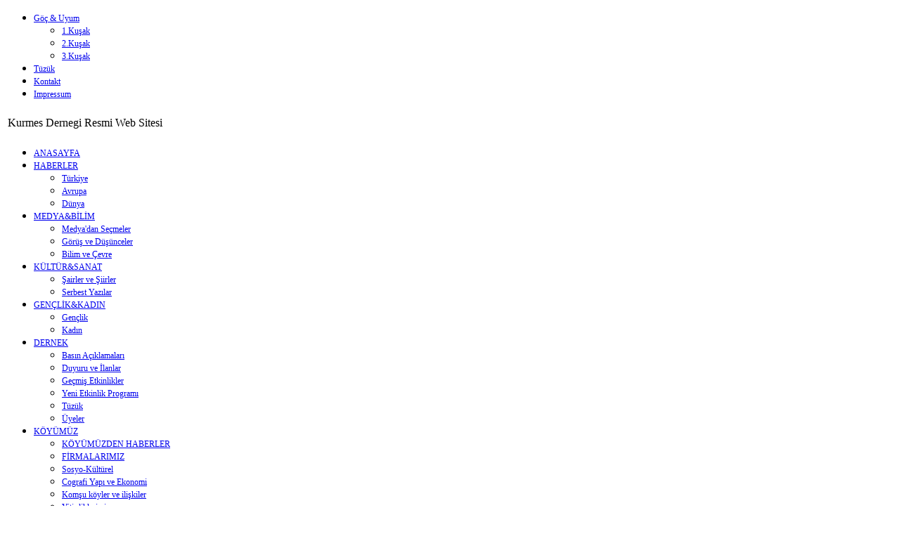

--- FILE ---
content_type: text/html; charset=utf-8
request_url: http://kurmes.org/index.php/dernek/duyuru-ve-lanlar/7386-dernek-yk-toplantisi
body_size: 18797
content:
<?xml version="1.0" encoding="utf-8"?>
<!DOCTYPE html PUBLIC "-//W3C//DTD XHTML 1.0 Strict//EN" "http://www.w3.org/TR/xhtml1/DTD/xhtml1-strict.dtd">
<html xmlns="http://www.w3.org/1999/xhtml" xml:lang="tr-tr" lang="tr-tr" dir="ltr" >
	<head> 
    		<!-- The following JDOC Head tag loads all the header and meta information from your site config and content. -->
		  <base href="http://kurmes.org/index.php/dernek/duyuru-ve-lanlar/7386-dernek-yk-toplantisi" />
  <meta http-equiv="content-type" content="text/html; charset=utf-8" />
  <meta name="keywords" content="joomla, Joomla" />
  <meta name="description" content="Kurmeş Köyü, resmi web sayfasi" />
  <meta name="generator" content="Joomla! - Open Source Content Management" />
  <title>DERNEK YK TOPLANTISI </title>
  <link href="/templates/atomic/favicon.ico" rel="shortcut icon" type="image/vnd.microsoft.icon" />
  <link rel="stylesheet" href="/plugins/system/jcemediabox/css/jcemediabox.css?08ebf8a171d1a19317c2b1b68ebfed96" type="text/css" />
  <link rel="stylesheet" href="/plugins/system/jcemediabox/themes/standard/css/style.css?67fbaeceb987316db98c64feea18d9fa" type="text/css" />
  <link rel="stylesheet" href="http://kurmes.org//modules/mod_klixo_articles_slider/assets/style.min.css" type="text/css" />
  <link rel="stylesheet" href="/modules/mod_ariextmenu/mod_ariextmenu/js/css/menu.min.css" type="text/css" />
  <link rel="stylesheet" href="/modules/mod_ariextmenu/mod_ariextmenu/js/css/menu.fix.css" type="text/css" />
  <style type="text/css">
div#klixoSlider_119{
        visibility:hidden; 
    }div#klixoSlider_119 div.navBar
    {
        right: 5px;
        width:590px;
    }div#klixoSlider_119 div.navBar ul 
    { 
        width:auto;
        }div#klixoSlider_119 div.navBar ul li.button_img
    { 
        color:#000000;
        }div#klixoSlider_119 div.navBar ul li.button_img_selected
    { 
        color:#e62929;
        }div#klixoSlider_119 div.slide_show_header h3 , div#klixoSlider_119 .slide_show_header h3 a , div#klixoSlider_119 .slide_show_header  a:visited{ 
        color:#000!important;
        font-size:16px !important; 
        height:21px !important; 
    }div#klixoSlider_119 div.readmore a{ 
        color:#000;
        font-size:11px; 
        height:16px; 
    }div#klixoSlider_119, div#moduleSlideShow119 {
        background-color:transparent; 
        width:600px; 
        height:430px;
    }div#klixoSlider_119 div.textContent {
        color:#000;  
        font-size:12px; 
        height:389px; 
    }div#klixoSlider_119 div.contentBoxWrapper {
        height:409px; 
        width:600px;
        background-color:transparent;       
    }UL#ariext138 LI A{font-size:12px;font-weight:normal;text-transform:none;text-align:center;}UL#ariext158 LI A{font-size:12px;font-weight:normal;text-transform:none;text-align:left;}
  </style>
  <script src="/media/system/js/mootools-core.js" type="text/javascript"></script>
  <script src="/media/system/js/core.js" type="text/javascript"></script>
  <script src="/media/system/js/caption.js" type="text/javascript"></script>
  <script src="/plugins/system/jcemediabox/js/jcemediabox.js?bab2623533a38959d58ee39b77ca85cd" type="text/javascript"></script>
  <script src="http://kurmes.org//modules/mod_klixo_articles_slider/assets/jquery-1.8.3.min.js" type="text/javascript"></script>
  <script src="http://kurmes.org//modules/mod_klixo_articles_slider/assets/jquery.cycle.all.min.js" type="text/javascript"></script>
  <script src="http://kurmes.org//modules/mod_klixo_articles_slider/assets/slider.min.js" type="text/javascript"></script>
  <script src="/modules/mod_ariextmenu/mod_ariextmenu/js/ext-core.js" type="text/javascript"></script>
  <script src="/modules/mod_ariextmenu/mod_ariextmenu/js/menu.min.js" type="text/javascript"></script>
  <script type="text/javascript">
window.addEvent('load', function() {
				new JCaption('img.caption');
			});JCEMediaBox.init({popup:{width:"",height:"",legacy:0,lightbox:0,shadowbox:0,resize:1,icons:1,overlay:1,overlayopacity:0.8,overlaycolor:"#000000",fadespeed:500,scalespeed:500,hideobjects:0,scrolling:"fixed",close:2,labels:{'close':'Close','next':'Next','previous':'Previous','cancel':'Cancel','numbers':'{$current} of {$total}'},cookie_expiry:"",google_viewer:0,pdfjs:0},tooltip:{className:"tooltip",opacity:0.8,speed:150,position:"br",offsets:{x: 16, y: 16}},base:"/",imgpath:"plugins/system/jcemediabox/img",theme:"standard",themecustom:"",themepath:"plugins/system/jcemediabox/themes"});;(function() { var _menuInit = function() { new Ext.ux.Menu("ariext138", {"transitionDuration":0.2}); Ext.get("ariext138").select(".ux-menu-sub").removeClass("ux-menu-init-hidden"); }; if (!Ext.isIE || typeof(MooTools) == "undefined" || typeof(MooTools.More) == "undefined") Ext.onReady(_menuInit); else window.addEvent("domready", _menuInit); })();;(function() { var _menuInit = function() { new Ext.ux.Menu("ariext158", {"transitionDuration":0.2}); Ext.get("ariext158").select(".ux-menu-sub").removeClass("ux-menu-init-hidden"); }; if (!Ext.isIE || typeof(MooTools) == "undefined" || typeof(MooTools.More) == "undefined") Ext.onReady(_menuInit); else window.addEvent("domready", _menuInit); })();
  </script>
  <!--[if IE]><link rel="stylesheet" type="text/css" href="/modules/mod_ariextmenu/mod_ariextmenu/js/css/menu.ie.min.css" /><![endif]-->
  <!--[if lt IE 8]><script type="text/javascript" src="/modules/mod_ariextmenu/mod_ariextmenu/js/fix.js"></script><![endif]-->


		<!-- The following line loads the template CSS file located in the template folder. -->
        
		<link rel="stylesheet" href="/templates/atomic/css/template.css" type="text/css" />
		<!-- The following line loads the template JavaScript file located in the template folder. It's blank by default. -->
		<script type="text/javascript" src="/templates/atomic/js/template.js"></script>
       
	</head>
<body>
<div id="mtop">
		<div class="moduletable">
					
<div id="ariext158_container" class="ux-menu-container ux-menu-clearfix">

	<ul id="ariext158" class="ux-menu ux-menu-horizontal">
					<li class="ux-menu-item-main ux-menu-item-level-0 ux-menu-item-parent ux-menu-item508 ux-menu-item-parent-pos0">
				<a href="/index.php/goec-uyum" class=" ux-menu-link-level-0 ux-menu-link-first ux-menu-link-parent" title="">
					Göç & Uyum										<span class="ux-menu-arrow"></span>
									</a>
			
	<ul class="ux-menu-sub ux-menu-init-hidden">
					<li class=" ux-menu-item-level-1 ux-menu-item509">
				<a href="/index.php/goec-uyum/1-kusak" class=" ux-menu-link-level-1" title="">
					1.Kuşak 									</a>
						</li>
					<li class=" ux-menu-item-level-1 ux-menu-item510">
				<a href="/index.php/goec-uyum/2-kusak" class=" ux-menu-link-level-1" title="">
					2.Kuşak 									</a>
						</li>
					<li class=" ux-menu-item-level-1 ux-menu-item511">
				<a href="/index.php/goec-uyum/3-kusak" class=" ux-menu-link-level-1 ux-menu-link-last" title="">
					3.Kuşak 									</a>
						</li>
			</ul>
			</li>
					<li class="ux-menu-item-main ux-menu-item-level-0 ux-menu-item487 ux-menu-item-parent-pos1">
				<a href="/index.php/satzung" class=" ux-menu-link-level-0" title="">
					Tüzük									</a>
						</li>
					<li class="ux-menu-item-main ux-menu-item-level-0 ux-menu-item486 ux-menu-item-parent-pos2">
				<a href="/index.php/kontakt" class=" ux-menu-link-level-0" title="">
					Kontakt									</a>
						</li>
					<li class="ux-menu-item-main ux-menu-item-level-0 ux-menu-item485 ux-menu-item-parent-pos3">
				<a href="/index.php/impressum" class=" ux-menu-link-level-0 ux-menu-link-last" title="">
					Impressum									</a>
						</li>
			</ul>
</div>		</div>
			<div class="moduletable_kurmes">
					<table style="height: 34px; ; width: 300px;" border="0">
<tbody>
<tr>
<td>Kurmes Dernegi Resmi Web Sitesi</td>
</tr>
</tbody>
</table>		</div>
	
  </div>
<div id="top">
    
    </div>
    <div id="left">
		<div class="moduletable">
					<p></p>		</div>
			<div class="moduletable">
					
<div id="ariext138_container" class="ux-menu-container ux-menu-clearfix">

	<ul id="ariext138" class="ux-menu ux-menu-horizontal">
					<li class="ux-menu-item-main ux-menu-item-level-0 ux-menu-item387 ux-menu-item-parent-pos0">
				<a href="/" class=" ux-menu-link-level-0 ux-menu-link-first" title="">
					ANASAYFA									</a>
						</li>
					<li class="ux-menu-item-main ux-menu-item-level-0 ux-menu-item-parent ux-menu-item4 ux-menu-item-parent-pos1">
				<a href="/index.php/haberler" class=" ux-menu-link-level-0 ux-menu-link-parent" title="">
					HABERLER										<span class="ux-menu-arrow"></span>
									</a>
			
	<ul class="ux-menu-sub ux-menu-init-hidden">
					<li class=" ux-menu-item-level-1 ux-menu-item13">
				<a href="/index.php/haberler/tuerkiye" class=" ux-menu-link-level-1" title="">
					Türkiye									</a>
						</li>
					<li class=" ux-menu-item-level-1 ux-menu-item14">
				<a href="/index.php/haberler/avrupa" class=" ux-menu-link-level-1" title="">
					Avrupa									</a>
						</li>
					<li class=" ux-menu-item-level-1 ux-menu-item15">
				<a href="/index.php/haberler/duenya" class=" ux-menu-link-level-1" title="">
					Dünya									</a>
						</li>
			</ul>
			</li>
					<li class="ux-menu-item-main ux-menu-item-level-0 ux-menu-item-parent ux-menu-item6 ux-menu-item-parent-pos2">
				<a href="/index.php/medya-polemk" class=" ux-menu-link-level-0 ux-menu-link-parent" title="">
					MEDYA&BİLİM										<span class="ux-menu-arrow"></span>
									</a>
			
	<ul class="ux-menu-sub ux-menu-init-hidden">
					<li class=" ux-menu-item-level-1 ux-menu-item25">
				<a href="/index.php/medya-polemk/medyann-guencel-tartmalarndan-secmeler" class=" ux-menu-link-level-1" title="">
					Medya'dan Seçmeler									</a>
						</li>
					<li class=" ux-menu-item-level-1 ux-menu-item30">
				<a href="/index.php/medya-polemk/goerue-ve-dueuenceler" class=" ux-menu-link-level-1" title="">
					Görüş ve Düşünceler									</a>
						</li>
					<li class=" ux-menu-item-level-1 ux-menu-item72">
				<a href="/index.php/medya-polemk/bilim-ve-cevre" class=" ux-menu-link-level-1" title="">
					Bilim ve Çevre 									</a>
						</li>
			</ul>
			</li>
					<li class="ux-menu-item-main ux-menu-item-level-0 ux-menu-item-parent ux-menu-item8 ux-menu-item-parent-pos3">
				<a href="/index.php/kueltuerasanat" class=" ux-menu-link-level-0 ux-menu-link-parent" title="">
					KÜLTÜR&SANAT										<span class="ux-menu-arrow"></span>
									</a>
			
	<ul class="ux-menu-sub ux-menu-init-hidden">
					<li class=" ux-menu-item-level-1 ux-menu-item28">
				<a href="/index.php/kueltuerasanat/iiraoeykue" class=" ux-menu-link-level-1" title="">
					Şairler ve Şiirler									</a>
						</li>
					<li class=" ux-menu-item-level-1 ux-menu-item29">
				<a href="/index.php/kueltuerasanat/serbest-yazlar" class=" ux-menu-link-level-1" title="">
					Serbest Yazılar									</a>
						</li>
			</ul>
			</li>
					<li class="ux-menu-item-main ux-menu-item-level-0 ux-menu-item-parent ux-menu-item9 ux-menu-item-parent-pos4">
				<a href="/index.php/genclkakadin" class=" ux-menu-link-level-0 ux-menu-link-parent" title="">
					GENÇLİK&KADIN										<span class="ux-menu-arrow"></span>
									</a>
			
	<ul class="ux-menu-sub ux-menu-init-hidden">
					<li class=" ux-menu-item-level-1 ux-menu-item26">
				<a href="/index.php/genclkakadin/genclik" class=" ux-menu-link-level-1" title="">
					Gençlik									</a>
						</li>
					<li class=" ux-menu-item-level-1 ux-menu-item27">
				<a href="/index.php/genclkakadin/kadn" class=" ux-menu-link-level-1" title="">
					Kadın									</a>
						</li>
			</ul>
			</li>
					<li class="ux-menu-item-main ux-menu-item-level-0 ux-menu-item-parent ux-menu-item10 ux-menu-item-parent-pos5 current">
				<a href="/index.php/dernek" class=" ux-menu-link-level-0 current ux-menu-link-parent" title="">
					DERNEK										<span class="ux-menu-arrow"></span>
									</a>
			
	<ul class="ux-menu-sub ux-menu-init-hidden">
					<li class=" ux-menu-item-level-1 ux-menu-item41">
				<a href="/index.php/dernek/basn-acklamalar" class=" ux-menu-link-level-1" title="">
					Basın Açıklamaları									</a>
						</li>
					<li class=" ux-menu-item-level-1 ux-menu-item32 current">
				<a href="/index.php/dernek/duyuru-ve-lanlar" class=" ux-menu-link-level-1 current" title="">
					Duyuru ve İlanlar									</a>
						</li>
					<li class=" ux-menu-item-level-1 ux-menu-item33">
				<a href="/index.php/dernek/gecmi-etkinlikler" class=" ux-menu-link-level-1" title="">
					Geçmiş Etkinlikler									</a>
						</li>
					<li class=" ux-menu-item-level-1 ux-menu-item34">
				<a href="/index.php/dernek/yeni-etkinlik-program" class=" ux-menu-link-level-1" title="">
					Yeni Etkinlik Programı									</a>
						</li>
					<li class=" ux-menu-item-level-1 ux-menu-item35">
				<a href="/index.php/dernek/tuezuek" class=" ux-menu-link-level-1" title="">
					Tüzük									</a>
						</li>
					<li class=" ux-menu-item-level-1 ux-menu-item36">
				<a href="/index.php/dernek/ueyeler" class=" ux-menu-link-level-1" title="">
					Üyeler									</a>
						</li>
			</ul>
			</li>
					<li class="ux-menu-item-main ux-menu-item-level-0 ux-menu-item-parent ux-menu-item11 ux-menu-item-parent-pos6">
				<a href="/index.php/koeyuemuez" class=" ux-menu-link-level-0 ux-menu-link-parent" title="">
					KÖYÜMÜZ										<span class="ux-menu-arrow"></span>
									</a>
			
	<ul class="ux-menu-sub ux-menu-init-hidden">
					<li class=" ux-menu-item-level-1 ux-menu-item74">
				<a href="/index.php/koeyuemuez/koeyuemuezden-haberler" class=" ux-menu-link-level-1" title="">
					KÖYÜMÜZDEN HABERLER									</a>
						</li>
					<li class=" ux-menu-item-level-1 ux-menu-item381">
				<a href="/index.php/koeyuemuez/frmalarimiz" class=" ux-menu-link-level-1" title="">
					FİRMALARIMIZ									</a>
						</li>
					<li class=" ux-menu-item-level-1 ux-menu-item62">
				<a href="/index.php/koeyuemuez/sosyo-kueltuerel" class=" ux-menu-link-level-1" title="">
					Sosyo-Kültürel									</a>
						</li>
					<li class=" ux-menu-item-level-1 ux-menu-item63">
				<a href="/index.php/koeyuemuez/cografi-yap-ve-ekonomi" class=" ux-menu-link-level-1" title="">
					Cografi Yapı ve Ekonomi									</a>
						</li>
					<li class=" ux-menu-item-level-1 ux-menu-item64">
				<a href="/index.php/koeyuemuez/komu-koeyler-ve-ilikiler" class=" ux-menu-link-level-1" title="">
					Komşu köyler ve ilişkiler									</a>
						</li>
					<li class=" ux-menu-item-level-1 ux-menu-item272">
				<a href="/index.php/koeyuemuez/resimler" class=" ux-menu-link-level-1" title="">
					Yitirdiklerimiz									</a>
						</li>
			</ul>
			</li>
					<li class="ux-menu-item-main ux-menu-item-level-0 ux-menu-item61 ux-menu-item-parent-pos7">
				<a href="/index.php/foto-galer" class=" ux-menu-link-level-0" title="">
					FOTO GALERİ									</a>
						</li>
					<li class="ux-menu-item-main ux-menu-item-level-0 ux-menu-item357 ux-menu-item-parent-pos8">
				<a href="/index.php/video" class=" ux-menu-link-level-0" title="">
					VIDEO									</a>
						</li>
					<li class="ux-menu-item-main ux-menu-item-level-0 ux-menu-item475 ux-menu-item-parent-pos9">
				<a href="/index.php/gaestebuch" class=" ux-menu-link-level-0 ux-menu-link-last" title="">
					ZIYARETÇI DEFTERI									</a>
						</li>
			</ul>
</div>		</div>
	
  </div>
  <div id="banner">
      <div id="top1">
    		<div class="moduletable_slider">
					    <script type="text/javascript">
        if (typeof (jQuery) === 'undefined') {
            jQuery = jQuery.noConflict();
        }
        (function($) {
            var KSlideShow;
            $(window).load(function() {
                KSlideShow = new $.KSlider({
                    fx: 'fade',
                    randomizeEffects: '1',
                    timeout: 8000,
                    speed: 2000,
                    next: '#next119',
                    prev: '#prev119',
                    pause: 1,
                    divId: 119,
                    autoPlay: 1,
                    startingSlide: 0,
                    moduleID: '119',
                    showReadmore: 0,
                    slidesautoHeight: 0                });
                KSlideShow.sliderStart();

                });

        })(jQuery);
    </script>

    <div class="article_slider _slider" id="klixoSlider_119">
        <div id="moduleSlideShow119">
                            <div id="slide_1">
                    <div class ="contentBoxWrapper">
                        <div class="content-box">
                            <div class="textContent current_content_119">
                                  
                                    <div class="slide_show_header caption_119">
                                                                                    <h3><a href="/index.php/dernek/duyuru-ve-lanlar/7424-aciklama" target="_self" onclick="javascript: return true">Dernek yönetim kurulu ikinci [...]</a> </h3>      
                                                                                </div>
                                    <p class="s2" style="margin: 0px 0px 8px; line-height: 1.39; font-size: 18px;"><strong><span style="font-size: 10pt;"><span style="line-height: 21.6px;">K</span><span style="line-height: 21.6px;">URMEŞ</span><span style="line-height: 21.6px;">&nbsp;DERNEĞİ YÖNETİM KURULU <br />2.&nbsp;</span><span style="line-height: 21.6px;">TOPLANTI&nbsp;</span><span style="line-height: 21.6px;">RAPORU</span></span><span style="font-size: 10pt;"><span style="line-height: 21.6px;">&nbsp;</span></span><span style="font-size: 10pt;"><span style="line-height: 21.6px;"><span style="font-size: 10pt;"><span style="line-height: 21.6px;">(</span><span style="line-height: 21.6px;">TELEKONFERANS</span><span style="line-height: 21.6px;">&nbsp;)&nbsp;</span></span></span></span></strong></p>
<p class="s2" style="margin: 0px 0px 8px; line-height: 1.39; font-size: 18px;"><span style="font-size: 10pt;"><span style="line-height: 21.6px;">Toplantı t</span><span style="line-height: 21.6px;">ürü</span><span style="line-height: 21.6px;">:&nbsp;</span><span style="line-height: 21.6px;">Yönetim&nbsp;</span><span style="line-height: 21.6px;">Kurulu</span><span style="line-height: 21.6px;">&nbsp;2.&nbsp;</span><span style="line-height: 21.6px;">Toplantısı<br />Toplantı&nbsp;</span><span style="line-height: 21.6px;"><span style="line-height: 21.6px;">ş</span>ekli</span><span style="line-height: 21.6px;">:&nbsp;</span><span style="line-height: 21.6px;">Telekonferans</span></span></p>
<p class="s2" style="margin: 0px 0px 8px; line-height: 1.39; font-size: 18px;"><span style="font-size: 10pt;"><span style="line-height: 21.6px;">Tarih</span><span style="line-height: 21.6px;">: 26.12.2025<br /></span></span><span style="line-height: 21.6px; font-size: 10pt;">Saat: 14:00 – 16:30</span></p>
<p class="s2" style="margin: 0px 0px 8px; line-height: 1.39; font-size: 18px;"><span style="font-size: 10pt;"><span style="line-height: 21.6px;">Kurmeş&nbsp;</span><span style="line-height: 21.6px;">Derneği&nbsp;</span><span style="line-height: 21.6px;">Yönetim&nbsp;</span><span style="line-height: 21.6px;">Kurulu</span><span style="line-height: 21.6px;">,&nbsp;</span><span style="line-height: 21.6px;">eşbaşkanlar</span><span style="line-height: 21.6px;">&nbsp;ve&nbsp;</span><span style="line-height: 21.6px;">komisyonların&nbsp;</span><span style="line-height: 21.6px;">belirlenmesinin&nbsp;</span><span style="line-height: 21.6px;">ardından&nbsp;</span><span style="line-height: 21.6px;">ikinci&nbsp;</span><span style="line-height: 21.6px;">toplantısını 26 Aralık 2025&nbsp;</span><span style="line-height: 21.6px;">tarihinde&nbsp;</span><span style="line-height: 21.6px;">telekonferans&nbsp;</span><span style="line-height: 21.6px;">yöntemiyle&nbsp;</span><span style="line-height: 21.6px;">gerçekleştirmiştir</span><span style="line-height: 21.6px;">.</span></span></p>
<p class="s2" style="margin: 0px 0px 8px; line-height: 1.39; font-size: 18px;"><strong><span style="font-size: 10pt;"><span style="line-height: 21.6px;"><br />Açılış ve&nbsp;</span><span style="line-height: 21.6px;">Katılımcılar:<br /></span></span></strong><span style="font-size: 10pt;"><span style="line-height: 21.6px;">Toplantının</span><span style="line-height: 21.6px;">&nbsp;açılış&nbsp;</span><span style="line-height: 21.6px;">bölümünde&nbsp;</span><span style="line-height: 21.6px;">Hozat&nbsp;</span><span style="line-height: 21.6px;">belediye</span><span style="line-height: 21.6px;">&nbsp;başkanı&nbsp;</span><span style="line-height: 21.6px;">Sayın&nbsp;</span><span style="line-height: 21.6px;">Aydın Kaya&nbsp;</span><span style="line-height: 21.6px;">toplantıya</span><span style="line-height: 21.6px;">&nbsp;katılmıştır.<br />Kurmeş&nbsp;</span><span style="line-height: 21.6px;">köyü</span><span style="line-height: 21.6px;">&nbsp;ve&nbsp;</span><span style="line-height: 21.6px;">çevresinde&nbsp;</span><span style="line-height: 21.6px;">yaşanan&nbsp;</span><span style="line-height: 21.6px;">genel&nbsp;</span><span style="line-height: 21.6px;">sorunlar&nbsp;</span><span style="line-height: 21.6px;">kendisine&nbsp;</span><span style="line-height: 21.6px;">iletilmiş</span><span style="line-height: 21.6px;">,&nbsp;</span><span style="line-height: 21.6px;">destek&nbsp;</span><span style="line-height: 21.6px;">sözü&nbsp;</span><span style="line-height: 21.6px;">alınmıştır</span><span style="line-height: 21.6px;">.<br />Daha</span><span style="line-height: 21.6px;">&nbsp;sonra&nbsp;</span><span style="line-height: 21.6px;">Kurmeş&nbsp;</span><span style="line-height: 21.6px;">köyü&nbsp;</span><span style="line-height: 21.6px;">muhtarı&nbsp;</span><span style="line-height: 21.6px;">Sayın</span><span style="line-height: 21.6px;">&nbsp;Haydar Banguş&nbsp;</span><span style="line-height: 21.6px;">toplantıya&nbsp;</span><span style="line-height: 21.6px;">katılarak&nbsp;</span><span style="line-height: 21.6px;">köy&nbsp;</span><span style="line-height: 21.6px;">sorunları&nbsp;</span><span style="line-height: 21.6px;">hakkında&nbsp;</span><span style="line-height: 21.6px;">bilgilendirme&nbsp;</span><span style="line-height: 21.6px;">yapmıştır</span><span style="line-height: 21.6px;">.<br /><br /></span></span></p>
<p class="s2" style="margin: 0px 0px 8px; line-height: 1.39; font-size: 18px;"><strong><span style="font-size: 10pt;"><span style="line-height: 21.6px;">Görüşülen&nbsp;</span><span style="line-height: 21.6px;">Gündem&nbsp;</span><span style="line-height: 21.6px;">Maddeleri:</span></span></strong></p>
<p class="s2" style="margin: 0px 0px 8px; line-height: 1.39; font-size: 18px;"><span style="font-size: 10pt;"><span style="line-height: 21.6px;">-&nbsp;</span><span style="line-height: 21.6px;">Kurumsal&nbsp;</span><span style="line-height: 21.6px;">yapılanma&nbsp;</span><span style="line-height: 21.6px;">çalışmaları</span></span></p>
<p class="s2" style="margin: 0px 0px 8px; line-height: 1.39; font-size: 18px;"><span style="font-size: 10pt;"><span style="line-height: 21.6px;">- 2026&nbsp;</span><span style="line-height: 21.6px;">da&nbsp;</span><span style="line-height: 21.6px;">köyümüzde&nbsp;</span><span style="line-height: 21.6px;">yapılması&nbsp;</span><span style="line-height: 21.6px;">düşünülen&nbsp;</span><span style="line-height: 21.6px;">Kurmeş&nbsp;</span><span style="line-height: 21.6px;">Festivali</span></span></p>
<p class="s2" style="margin: 0px 0px 8px; line-height: 1.39; font-size: 18px;"><span style="font-size: 10pt;"><span style="line-height: 21.6px;">-&nbsp;</span><span style="line-height: 21.6px;">Almanya’da&nbsp;</span><span style="line-height: 21.6px;">yapılması&nbsp;</span><span style="line-height: 21.6px;">planlanan</span><span style="line-height: 21.6px;">&nbsp;Hızır&nbsp;</span><span style="line-height: 21.6px;">Cemleri</span></span></p>
<p class="s2" style="margin: 0px 0px 8px; line-height: 1.39; font-size: 18px;"><span style="font-size: 10pt;"><span style="line-height: 21.6px;">-&nbsp;</span><span style="line-height: 21.6px;">Çöp</span><span style="line-height: 21.6px;">,&nbsp;</span><span style="line-height: 21.6px;">ilaçlama</span><span style="line-height: 21.6px;">&nbsp;ve&nbsp;</span><span style="line-height: 21.6px;">yol&nbsp;</span><span style="line-height: 21.6px;">sorunları</span></span></p>
<p class="s2" style="margin: 0px 0px 8px; line-height: 1.39; font-size: 18px;"><span style="font-size: 10pt;"><span style="line-height: 21.6px;">-&nbsp;</span><span style="line-height: 21.6px;">Köy&nbsp;</span><span style="line-height: 21.6px;">çeşmesinin&nbsp;</span><span style="line-height: 21.6px;">yenilenmesi</span></span></p>
<p class="s2" style="margin: 0px 0px 8px; line-height: 1.39; font-size: 18px;"><span style="font-size: 10pt;"><span style="line-height: 21.6px;">-&nbsp;</span><span style="line-height: 21.6px;">Baz&nbsp;</span><span style="line-height: 21.6px;">istasyonu&nbsp;</span><span style="line-height: 21.6px;">ihtiyacı<br /><br /></span></span></p>
<p class="s2" style="margin: 0px 0px 8px; line-height: 1.39; font-size: 18px;"><strong><span style="font-size: 10pt;"><span style="line-height: 21.6px;">Alınan&nbsp;</span><span style="line-height: 21.6px;">Kararlar:</span></span></strong></p>
<p class="s2" style="margin: 0px 0px 8px; line-height: 1.39; font-size: 18px;"><span style="font-size: 10pt;"><span style="line-height: 21.6px;">1. Hızır&nbsp;</span><span style="line-height: 21.6px;">Cemleri&nbsp;</span><span style="line-height: 21.6px;">bölge sel</span><span style="line-height: 21.6px;">imkanlarla&nbsp;</span><span style="line-height: 21.6px;">yapılacaktır</span><span style="line-height: 21.6px;">.</span></span></p>
<p class="s2" style="margin: 0px 0px 8px; line-height: 1.39; font-size: 18px;"><span style="font-size: 10pt;"><span style="line-height: 21.6px;">2.&nbsp;</span><span style="line-height: 21.6px;">Yol&nbsp;</span><span style="line-height: 21.6px;">sorunu</span><span style="line-height: 21.6px;">i çin&nbsp;</span><span style="line-height: 21.6px;">Hozat</span><span style="line-height: 21.6px;">&nbsp;ve Pertek&nbsp;</span><span style="line-height: 21.6px;">belediyeleriyle&nbsp;</span><span style="line-height: 21.6px;">girişimler&nbsp;</span><span style="line-height: 21.6px;">başlatılacaktır</span><span style="line-height: 21.6px;">.</span></span></p>
<p class="s2" style="margin: 0px 0px 8px; line-height: 1.39; font-size: 18px;"><span style="font-size: 10pt;"><span style="line-height: 21.6px;">3.&nbsp;</span><span style="line-height: 21.6px;">Köy&nbsp;</span><span style="line-height: 21.6px;">muhtarına&nbsp;</span><span style="line-height: 21.6px;">tam&nbsp;</span><span style="line-height: 21.6px;">destek&nbsp;</span><span style="line-height: 21.6px;">sunulacaktır</span><span style="line-height: 21.6px;">.</span></span></p>
<p class="s2" style="margin: 0px 0px 8px; line-height: 1.39; font-size: 18px;"><span style="font-size: 10pt;"><span style="line-height: 21.6px;">4.&nbsp;</span><span style="line-height: 21.6px;">Çöp</span><span style="line-height: 21.6px;">&nbsp;sorununa&nbsp;</span><span style="line-height: 21.6px;">yönelik&nbsp;</span><span style="line-height: 21.6px;">adımlar&nbsp;</span><span style="line-height: 21.6px;">atılacaktır</span><span style="line-height: 21.6px;">.</span></span></p>
<p class="s2" style="margin: 0px 0px 8px; line-height: 1.39; font-size: 18px;"><span style="font-size: 10pt;"><span style="line-height: 21.6px;">5.&nbsp;</span><span style="line-height: 21.6px;">Köy&nbsp;</span><span style="line-height: 21.6px;">akilleri&nbsp;</span><span style="line-height: 21.6px;">meclisi&nbsp;</span><span style="line-height: 21.6px;">için&nbsp;</span><span style="line-height: 21.6px;">çalışmalar&nbsp;</span><span style="line-height: 21.6px;">yapılacaktır</span><span style="line-height: 21.6px;">.</span></span></p>
<p class="s2" style="margin: 0px 0px 8px; line-height: 1.39; font-size: 18px;"><span style="font-size: 10pt;"><span style="line-height: 21.6px;">6.&nbsp;</span><span style="line-height: 21.6px;">Baz&nbsp;</span><span style="line-height: 21.6px;">istasyonu&nbsp;</span><span style="line-height: 21.6px;">süreci&nbsp;</span><span style="line-height: 21.6px;">hızlandırılacaktır</span><span style="line-height: 21.6px;">.<br /><br /></span></span></p>
<p class="s2" style="margin: 0px 0px 8px; line-height: 1.39; font-size: 18px;"><strong><span style="font-size: 10pt;"><span style="line-height: 21.6px;">Planlanan&nbsp;</span><span style="line-height: 21.6px;">Faaliyetler:</span></span></strong></p>
<p class="s2" style="margin: 0px 0px 8px; line-height: 1.39; font-size: 18px;"><span style="font-size: 10pt;"><span style="line-height: 21.6px;">- 27&nbsp;</span><span style="line-height: 21.6px;">Nisan’da</span><span style="line-height: 21.6px;">&nbsp;Köln ve&nbsp;</span><span style="line-height: 21.6px;">Ulm’de&nbsp;</span><span style="line-height: 21.6px;">kabir&nbsp;</span><span style="line-height: 21.6px;">ziyaretleri</span></span></p>
<p class="s2" style="margin: 0px 0px 8px; line-height: 1.39; font-size: 18px;"><span style="font-size: 10pt;"><span style="line-height: 21.6px;">- Frankfurt&nbsp;</span><span style="line-height: 21.6px;">Dersim</span><span style="line-height: 21.6px;">&nbsp;Festivali’ne&nbsp;</span><span style="line-height: 21.6px;">aktif</span><span style="line-height: 21.6px;">&nbsp;katılım</span></span></p>
<p class="s2" style="margin: 0px 0px 8px; line-height: 1.39; font-size: 18px;"><span style="font-size: 10pt;"><span style="line-height: 21.6px;">- 21&nbsp;</span><span style="line-height: 21.6px;">Mart’ta&nbsp;</span><span style="line-height: 21.6px;">Köln’de&nbsp;</span><span style="line-height: 21.6px;">gerçekleştirilmesi&nbsp;</span><span style="line-height: 21.6px;">düşünülen&nbsp;</span><span style="line-height: 21.6px;">Nevroz</span><span style="line-height: 21.6px;">&nbsp;ve&nbsp;</span><span style="line-height: 21.6px;">Halay&nbsp;</span><span style="line-height: 21.6px;">Gecesi</span></span></p>
<p class="s2" style="margin: 0px 0px 8px; line-height: 1.39; font-size: 18px;"><span style="font-size: 10pt;"><span style="line-height: 21.6px;">- Hızır&nbsp;</span><span style="line-height: 21.6px;">Lokması&nbsp;</span><span style="line-height: 21.6px;">gelirlerinin&nbsp;</span><span style="line-height: 21.6px;">hayır&nbsp;</span><span style="line-height: 21.6px;">amaçlı&nbsp;</span><span style="line-height: 21.6px;">kullanılması</span></span></p>
<p class="s2" style="margin: 0px 0px 8px; line-height: 1.39; font-size: 18px;"><span style="font-size: 10pt;"><span style="line-height: 21.6px;"><br />Toplantı&nbsp;</span><span style="line-height: 21.6px;">saat&nbsp;</span><span style="line-height: 21.6px;">16:30’da&nbsp;</span><span style="line-height: 21.6px;">sona&nbsp;</span><span style="line-height: 21.6px;">ermiştir</span><span style="line-height: 21.6px;">.<br /><br />Kurmeş&nbsp;</span><span style="line-height: 21.6px;">Derneği<br />Yönetim&nbsp;</span><span style="line-height: 21.6px;">Kurulu</span></span></p>                            </div>
                        </div>	
                                            </div>
                </div>
                            <div id="slide_2">
                    <div class ="contentBoxWrapper">
                        <div class="content-box">
                            <div class="textContent current_content_119">
                                  
                                    <div class="slide_show_header caption_119">
                                                                                    <h3><a href="/index.php/dernek/basn-acklamalar/7416-9-genel-kurul-tutanagi" target="_self" onclick="javascript: return true">9- GENEL KURUL TUTANAGI </a> </h3>      
                                                                                </div>
                                    <p><span style="font-size: 14pt;"><strong>KURMEŞ DERNEĞİ GENEL KURUL TUTANAĞI</strong></span></p>
<p>Tarih: 08.11.2025<br />Yer: Mainz Alevi Kültür Derneği</p>
<p>Kurmeş Derneği'nin olağan genel kurulu, 08 Kasım 2025 tarihinde 60 kişinin (45'i dernek üyesi olmak üzere) katılımıyla gerçekleştirildi.<br />Toplantı, yeterli çoğunluğun sağlanmasıyla saat 14.00'te Divan Başkanlığı'nın oluşturulmasıyla başladı. Gündem maddeleri okunarak oy birliğiyle kabul edildi.</p>
<p>Divan Kurulu Başkanı açılış konuşmasını yaparak katılımcılara teşekkür etti.</p>
<p>Bir Önceki Eş Başkanımız Sayın Polat Durmuş da 9. Genel Kurulun Açılışında Özetle Şunları Belirtmiştir:</p>
<p>Sayın Polat Durmuş, genel kurula katılan tüm üyelere teşekkür ederek, derneğin kuruluşundan bu yana yürütülen toplumsal dayanışma ve kültürel faaliyetlerin önemine değinmiştir.<br />Geçmiş dönemde emeği geçen tüm üyeleri ve yöneticileri saygıyla anmış; yaşamını yitiren köylü ve üyelerimizi rahmetle yad ederek, "Devirleri daimi olsun, mekanları cennet olsun." ifadelerini kullanmıştır.<br />Derneğin, küçük ama anlamlı adımlarla toplumsal sorunlara çözüm üretmeye devam ettiğini; sivil dayanışmanın günümüz koşullarında daha da hayati bir rol üstlendiğini vurgulamıştır.<br />Yeni dönemde kadın, erkek, genç ve yaşlı tüm üyelerin katılımcı, üretken ve birlikte hareket eden bir anlayışla derneğe katkı sunmasının önemini belirtmiştir.<br />Konuşmasını, "Birlikte, dayanışmayla daha güçlü olacağız." sözleriyle tamamlamıştır.</p>
<p>Derneğin 2023, 2024 ve 2025 faaliyet ve mali raporları okundu , Denetim Kurulu okunan raporları onayladıktan sonra, divan tarafından genel kurulun onayına sunulmuş; her iki rapor da oy birliğiyle kabul edilmiştir.</p>
<p>Ardından yeni dönem Yönetim Kurulu ve Denetim Kurulu seçimlerine geçilmiştir. Yapılan oylama sonucunda aşağıdaki isimler göreve seçilmiştir:</p>
<p><span style="font-size: 12pt;"><strong>Yönetim Kurulu:</strong></span></p>
<p><span style="font-size: 12pt;"></span><br />Hüseyin Kurt<br />Hülya Uç<br />Ali Hıdır Cihan<br />Hasan Ber<br />Cemal Aslaner<br />Adnan Kurt<br />Bilal Tan<br />Ali Asker Ber<br />Aziz Banguş<br />Zeki Banguş<br />Turgut Azman<br />Murat Ok<br />Özer İmak<br />Metin Baysan<br />Gürkan Gayer<br />Halil Durmuş<br />Erkan Uç</p>
<p><span style="font-size: 12pt;"><strong>Denetim Kurulu:</strong></span></p>
<p><span style="font-size: 12pt;"></span><br />Mehmet Yılmaz<br />Nazlı Top<br />Nurettin Banguş</p>
<p>Sonuç:</p>
<p>Yeni Yönetim Kurulu ve Denetim Kurulu, oy birliğiyle seçilerek göreve başlamıştır.<br />Toplantı, dilek ve temennilerin alınmasının ardından saat 17.00'de sona ermiştir.</p>
<p>İş bu tutanak tarafımızca düzenlenmiş ve imza altına alınmıştır.</p>
<p>Divan Başkanı: Haydar Uç<br />Divan Üyeleri: Aslı Ber, Ali Haydar Gürbüz</p>
<p>Önümüzdeki dönemde Dernek Yönetim - ve Denetim Kurulu kendi arasında yapacağı bir toplantı ile somut görev tespiti yapacağını umut ederek, tüm arkadaşlara başarılar diliyoruz.</p>
<p><img src="/images/10_Kongre.jpg" alt="10 Kongre" /></p>
<p>&nbsp;</p>
<p>&nbsp;</p>                            </div>
                        </div>	
                                            </div>
                </div>
                            <div id="slide_3">
                    <div class ="contentBoxWrapper">
                        <div class="content-box">
                            <div class="textContent current_content_119">
                                  
                                    <div class="slide_show_header caption_119">
                                                                                    <h3><a href="/index.php/dernek/basn-acklamalar/7414-9-kurmes-dernek-kongresi" target="_self" onclick="javascript: return true">9. Kurmeş Dernek Kongresi</a> </h3>      
                                                                                </div>
                                    <p><strong><span style="font-size: 18pt; color: #002060;">KURMEŞ DERNEĞİ</span></strong></p>
<p style="text-align: center;"><img style="float: left;" src="/images/10_Kongre.jpg" alt="10 Kongre" width="830" height="224" /></p>
<p style="text-align: justify;">&nbsp;</p>
<p style="text-align: justify;">&nbsp;</p>
<p style="text-align: justify;">&nbsp;</p>
<p style="text-align: justify;">&nbsp;</p>
<p style="text-align: justify;">&nbsp;</p>
<p style="text-align: justify;">&nbsp;</p>
<p style="text-align: justify;">&nbsp;</p>
<p style="text-align: justify;">&nbsp;</p>
<p style="text-align: justify;">&nbsp;</p>
<p style="text-align: justify;">&nbsp;</p>
<p style="text-align: justify;">&nbsp;</p>
<p style="text-align: justify;">&nbsp;</p>
<p style="text-align: justify;">&nbsp;</p>
<p style="text-align: justify;">&nbsp;</p>
<p style="text-align: justify;"><span style="font-size: 18pt;"><strong><span style="color: #002060;">9. GENEL KONGREYE ÇAĞRI</span></strong></span></p>
<p style="text-align: justify;"><span style="font-size: 12pt; color: #002060;">Değerli Üyeler,</span></p>
<p style="text-align: justify;"><span style="font-size: 12pt; color: #002060;">Saygı değerli Dostlar,</span></p>
<p style="text-align: justify;"><span style="font-size: 12pt; color: #002060;">İş bu çağrımızla sizleri,</span></p>
<p style="text-align: justify;" align="center"><strong><span style="font-size: 12pt; color: #002060;">08.11.2025 Cumartesi günü saat 13.00</span></strong></p>
<p style="text-align: justify;" align="center"><strong><span style="font-size: 12pt; color: #002060;">Mainz Alevi Kültür Derneği</span></strong></p>
<p style="text-align: justify;" align="center"><strong><span style="font-size: 12pt; color: #002060;">Am Hemmel 2</span></strong></p>
<p style="text-align: justify;" align="center"><strong><span style="font-size: 12pt; color: #002060;">55124 Mainz </span></strong></p>
<p style="text-align: justify;"><span style="font-size: 12pt; color: #002060;">Yapacağımız 9. Dernek Genel Kongresine davet ediyoruz.</span></p>
<p style="text-align: justify;"><span style="font-size: 12pt; color: #002060;">Gündem Maddeleri:</span></p>
<ol style="text-align: justify;">
<li><span style="font-size: 12pt; color: #002060;">Açılış Konuşması / Selamlama ve Saygı Duruşu</span></li>
<li><span style="font-size: 12pt; color: #002060;">Divan Heyetinin Seçimi</span></li>
<li><span style="font-size: 12pt; color: #002060;">Dernek Çalışma Raporunun Okunması</span></li>
<li><span style="font-size: 12pt; color: #002060;">Dernek Mali Raporunun Sunulması</span></li>
<li><span style="font-size: 12pt; color: #002060;">Denetim Kurulu Raporunun Okunması</span></li>
<li><span style="font-size: 12pt; color: #002060;">Raporlar konusunda Görüş ve Elleştiriler</span></li>
<li><span style="font-size: 12pt; color: #002060;">Yönetim ve Denetim Kurulu Aklanması</span></li>
<li><span style="font-size: 12pt; color: #002060;">Yeni Yönetim ve Denetim Kurullarının Seçimi</span></li>
<li><span style="font-size: 12pt; color: #002060;">Görüş ve Öneriler</span></li>
<li><span style="font-size: 12pt; color: #002060;">Kapanış Konuşması</span></li>
</ol>
<p style="text-align: justify;"><span style="font-size: 12pt; color: #002060;">Dernek Kongremiz yemekli ve muzikal olarak gerçekleşecektir.</span></p>
<p style="text-align: justify;"><span style="font-size: 12pt; color: #002060;">Tüm üyelerimiz, Köylülerimiz &nbsp;ve ilgi duyan dostlarımızın kongremize zamanında gelmeleri önemle rica olunur.</span></p>
<p style="text-align: justify;" align="center"><span style="font-size: 12pt; color: #002060;">Kurmeş Derneği&nbsp; Yönetim Kurulu adına</span></p>
<p style="text-align: justify;" align="center"><span style="font-size: 12pt; color: #002060;">Eş Başkanlar</span></p>
<p style="text-align: justify;" align="center"><span style="font-size: 12pt; color: #002060;">Polat Durmuş &amp; Derya Top</span></p>
<p style="text-align: justify;"><span style="font-size: 12pt; line-height: 115%; font-family: Calibri, 'sans-serif'; color: #002060;">10.10.2025</span></p>
<p style="text-align: justify;">&nbsp;</p>
<p style="text-align: justify;">&nbsp;</p>
<p style="text-align: justify;">&nbsp;</p>
<div style="font-family: inherit;" dir="auto"><span style="font-size: 14pt;"><strong>Kurmeş Derneği – 9. Genel Kongresine Doğru,</strong></span></div>
<p style="text-align: justify;">&nbsp;</p>
<div class="x14z9mp xat24cr x1lziwak x1vvkbs xtlvy1s x126k92a" style="margin-bottom: 0px; white-space: pre-wrap; margin-top: 0.5em; font-family: 'Segoe UI Historic', 'Segoe UI', Helvetica, Arial, sans-serif; color: #080809; font-size: 15px; background-color: #ffffff;">
<div style="font-family: inherit;" dir="auto">Kurmeş Derneği, 2005 yılında Almanya’da kurulmuş olup, köyümüzün kültürel, sosyal ve ekonomik değerlerini yaşatmayı amaçlayan bir sivil toplum kuruluşudur. Yıllar içinde hem köyümüz hem de üyelerimiz için önemli çalışmalara imza atan derneğimiz, 9. Genel Kongresini gerçekleştirmenin gururunu yaşamaktadır.</div>
</div>
<p style="text-align: justify;">&nbsp;</p>
<div class="x14z9mp xat24cr x1lziwak x1vvkbs xtlvy1s x126k92a" style="margin-bottom: 0px; white-space: pre-wrap; margin-top: 0.5em; font-family: 'Segoe UI Historic', 'Segoe UI', Helvetica, Arial, sans-serif; color: #080809; font-size: 15px; background-color: #ffffff;">
<div style="font-family: inherit;" dir="auto">Bu sunum, yurt dışında kurulan köy derneklerinin topluma sağladığı maddi ve manevi katkıları, Kurmeş Derneği’nin faaliyetleri ve vizyonu çerçevesinde değerlendirmeyi amaçlamaktadır.</div>
</div>
<p style="text-align: justify;">&nbsp;</p>
<div class="x14z9mp xat24cr x1lziwak x1vvkbs xtlvy1s x126k92a" style="margin-bottom: 0px; white-space: pre-wrap; margin-top: 0.5em; font-family: 'Segoe UI Historic', 'Segoe UI', Helvetica, Arial, sans-serif; color: #080809; font-size: 15px; background-color: #ffffff;">
<div style="font-family: inherit;" dir="auto">1. Manevi Katkılar</div>
</div>
<p style="text-align: justify;">&nbsp;</p>
<div class="x14z9mp xat24cr x1lziwak x1vvkbs xtlvy1s x126k92a" style="margin-bottom: 0px; white-space: pre-wrap; margin-top: 0.5em; font-family: 'Segoe UI Historic', 'Segoe UI', Helvetica, Arial, sans-serif; color: #080809; font-size: 15px; background-color: #ffffff;">
<div style="font-family: inherit;" dir="auto">a) Dayanışma ve Aidiyet Duygusu:</div>
<div style="font-family: inherit;" dir="auto">Kurmeş Derneği, üyeleri arasında güçlü bir dayanışma ağı kurmuştur. Gurbet ortamında hemşerilerimizin birbirine destek olmasını, birlik ve kardeşlik duygularının güçlenmesini sağlar.</div>
</div>
<p style="text-align: justify;">&nbsp;</p>
<div class="x14z9mp xat24cr x1lziwak x1vvkbs xtlvy1s x126k92a" style="margin-bottom: 0px; white-space: pre-wrap; margin-top: 0.5em; font-family: 'Segoe UI Historic', 'Segoe UI', Helvetica, Arial, sans-serif; color: #080809; font-size: 15px; background-color: #ffffff;">
<div style="font-family: inherit;" dir="auto">b) Kültürel Aktarım:</div>
<div style="font-family: inherit;" dir="auto">Derneğimiz, dilimizi, geleneklerimizi, müziğimizi ve köy kültürümüzü yaşatmak için çalışmalar yürütmektedir. Genç nesillerin kökleriyle bağ kurmasını ve kültürümüzün Almanya’daki topluma tanıtılmasını sağlamaktadır. Kuruluşundan buğüne kadar gerçekleştirdiği bir çok etkinlikle de köylülerimizin buluşmasını, kaynaşmasını, ve kendi coğrafyalarıına olan sevgilerini pekiştirmeyi başarmıştır.</div>
</div>
<p style="text-align: justify;">&nbsp;</p>
<div class="x14z9mp xat24cr x1lziwak x1vvkbs xtlvy1s x126k92a" style="margin-bottom: 0px; white-space: pre-wrap; margin-top: 0.5em; font-family: 'Segoe UI Historic', 'Segoe UI', Helvetica, Arial, sans-serif; color: #080809; font-size: 15px; background-color: #ffffff;">
<div style="font-family: inherit;" dir="auto">c) Manevi Destek ve Yardımlaşma:</div>
<div style="font-family: inherit;" dir="auto">Üyelerimiz arasında hastalık, cenaze ve özel günlerde dayanışma ön plandadır. Kurmeş Derneği, zor zamanlarda maddi olduğu kadar manevi destek de sunar. Bunlara örnek olarak doğa ve afetler, tepremler hatta savaşlardan kaçan göçmenlere çeşitli yardımlarda bulunmuştur.</div>
</div>
<p style="text-align: justify;">&nbsp;</p>
<div class="x14z9mp xat24cr x1lziwak x1vvkbs xtlvy1s x126k92a" style="margin-bottom: 0px; white-space: pre-wrap; margin-top: 0.5em; font-family: 'Segoe UI Historic', 'Segoe UI', Helvetica, Arial, sans-serif; color: #080809; font-size: 15px; background-color: #ffffff;">
<div style="font-family: inherit;" dir="auto">d)Toplumsal Temsil:</div>
<div style="font-family: inherit;" dir="auto">Derneğimiz, Almanya’daki sivil toplum yapısı içinde aktif bir temsil gücüne sahiptir. Yerel yönetimlerle, diğer derneklerle ve diaspora kuruluşlarıyla işbirliği yaparak toplumumuzun sesi olmuştur.</div>
</div>
<p style="text-align: justify;">&nbsp;</p>
<div class="x14z9mp xat24cr x1lziwak x1vvkbs xtlvy1s x126k92a" style="margin-bottom: 0px; white-space: pre-wrap; margin-top: 0.5em; font-family: 'Segoe UI Historic', 'Segoe UI', Helvetica, Arial, sans-serif; color: #080809; font-size: 15px; background-color: #ffffff;">
<div style="font-family: inherit;" dir="auto">2. Maddi Katkılar</div>
</div>
<p style="text-align: justify;">&nbsp;</p>
<div class="x14z9mp xat24cr x1lziwak x1vvkbs xtlvy1s x126k92a" style="margin-bottom: 0px; white-space: pre-wrap; margin-top: 0.5em; font-family: 'Segoe UI Historic', 'Segoe UI', Helvetica, Arial, sans-serif; color: #080809; font-size: 15px; background-color: #ffffff;">
<div style="font-family: inherit;" dir="auto">a) Yatırım ve Proje Desteği:</div>
<div style="font-family: inherit;" dir="auto">Yurt dışında yaşayan üyelerimizin bilgi ve ekonomik birikimleri, köyümüzdeki çeşitli projelere( asıl önceliğimiz olmasa da) yönlendirilir. Bu desteklerle köyümüzün altyapısı, çevre düzenlemesi ve kültürel alanları güçlenmektedir. Bütün bunların hayata geçirilmesi içinde Kurmeşliler olarak hep birlikte, güven duygusu içerisinde dayanışarak yardımlaşarak başara bileceğimize olan inancımızı da belirtmek isteriz.</div>
</div>
<p style="text-align: justify;">&nbsp;</p>
<div class="x14z9mp xat24cr x1lziwak x1vvkbs xtlvy1s x126k92a" style="margin-bottom: 0px; white-space: pre-wrap; margin-top: 0.5em; font-family: 'Segoe UI Historic', 'Segoe UI', Helvetica, Arial, sans-serif; color: #080809; font-size: 15px; background-color: #ffffff;">
<div style="font-family: inherit;" dir="auto">b) Kültürel Etkinlikler Düzenlenir</div>
<div style="font-family: inherit;" dir="auto">Her yıl düzenlenen etkinlikler, tanıtım günleri ve geleneksel buluşmalar, Kurmeş Derneği’nin desteğiyle gerçekleşmektedir. Bu organizasyonlar hem köyümüzün tanıtımına hem de toplum içi bağların güçlenmesine katkı sağlar. Kurmeş Derneği, Almanya ve Türkiye arasında kültürel ve sosyal bir köprü işlevi görmektedir. Bu yönüyle hem bulunduğu ülkeye hem de köyümüze değer katan bir konumdadır. Kuruluşundan bugüne kadar sosyal medya hesaplarında ve internet sayfasında çeşitli makaleler ve etkinlikler yayınlanmış ve bugüne kadar da sitemiz yayın hayatını sürdüregelmektedir.</div>
</div>
<p style="text-align: justify;">&nbsp;</p>
<div class="x14z9mp xat24cr x1lziwak x1vvkbs xtlvy1s x126k92a" style="margin-bottom: 0px; white-space: pre-wrap; margin-top: 0.5em; font-family: 'Segoe UI Historic', 'Segoe UI', Helvetica, Arial, sans-serif; color: #080809; font-size: 15px; background-color: #ffffff;">
<div style="font-family: inherit;" dir="auto">2005 yılından bu yana faaliyetlerini sürdüren Kurmeş Derneği, sadece bir hemşeri örgütü değil; aynı zamanda dayanışmanın, kimliğini korumanın ve topluma katkı sağlamanın bir örneğidir. 9. Genel Kongremizde, bu değerleri geleceğe taşımak ve genç kuşaklara aktarmak en temel hedefimizdir. Bu vesileyle Kurmeşli gençlerimizden ve Kadınlarımızdan kongremize katılmalarını yeni seçilecek yönetim kademesinde yer almalarını ümit ediyoruz. Bugüne kadar bu çalışmaları buraya getirenlerin omuzlarında bu yükü almaları ve yeni yeni fikirlerle, projelerle dahada ileri taşımaları en büyük arzumuzdur.</div>
</div>
<p style="text-align: justify;">&nbsp;</p>
<div class="x14z9mp xat24cr x1lziwak x1vvkbs xtlvy1s x126k92a" style="margin-bottom: 0px; white-space: pre-wrap; margin-top: 0.5em; font-family: 'Segoe UI Historic', 'Segoe UI', Helvetica, Arial, sans-serif; color: #080809; font-size: 15px; background-color: #ffffff;">
<div style="font-family: inherit;" dir="auto">Kurmeş Derneği olarak, toplumsal dayanışmayı büyütmeye, kültürümüzü yaşatmaya ve köyümüzün gelişimine katkı sunmaya kararlılıkla hep beraber devam edeceğiz.</div>
</div>
<p style="text-align: justify;">&nbsp;</p>
<div class="x14z9mp xat24cr x1lziwak x1vvkbs xtlvy1s x126k92a" style="margin-bottom: 0px; white-space: pre-wrap; margin-top: 0.5em; font-family: 'Segoe UI Historic', 'Segoe UI', Helvetica, Arial, sans-serif; color: #080809; font-size: 15px; background-color: #ffffff;">
<div style="font-family: inherit;" dir="auto">Kurmeş Derneği Yönetim Kurulu</div>
</div>
<p style="text-align: justify;">&nbsp;</p>
<p style="text-align: justify;">&nbsp;</p>                            </div>
                        </div>	
                                            </div>
                </div>
                            <div id="slide_4">
                    <div class ="contentBoxWrapper">
                        <div class="content-box">
                            <div class="textContent current_content_119">
                                  
                                    <div class="slide_show_header caption_119">
                                                                                    <h3><a href="/index.php/dernek/basn-acklamalar/7411-kultur-senligi-ve-isverenlerimiz" target="_self" onclick="javascript: return true">KÜLTÜR ŞENLİĞİ VE [...]</a> </h3>      
                                                                                </div>
                                    <p><img src="/images/SENLIK_ISVERENLER.jpg" alt="SENLIK ISVERENLER" width="1129" height="1541" /></p>
<p><span style="color: #ff0000; font-size: 12pt;"><strong>18 OCAK 2025 DE YAPACAĞIMIZ KÜLTÜR ETKİNLİĞİMİZDE BİZİM İLE DAYANIŞMA İÇİNDE OLAN İŞVERENLERİMİZE TEŞEKKüRLER</strong></span>.</p>                            </div>
                        </div>	
                                            </div>
                </div>
                            <div id="slide_5">
                    <div class ="contentBoxWrapper">
                        <div class="content-box">
                            <div class="textContent current_content_119">
                                  
                                    <div class="slide_show_header caption_119">
                                                                                    <h3><a href="/index.php/dernek/basn-acklamalar/7405-kurmes-dernegi-40-yasinda" target="_self" onclick="javascript: return true">KURMEŞ DERNEĞİ 20 YAŞINDA </a> </h3>      
                                                                                </div>
                                    <p><strong>KURMEŞ DERNEĞİ 20 YAŞINDA</strong></p>
<p>Dernek mali durumunda sorumlu olduğum için, derneğin 20 yıllık mali durumunu dernek üyelerine ve Kurmeşli köylü ve doslarına kısa ve öz bir açıklamayı yapma gereksimini duydum.<br />Yazı uzun olacağı için belki sıkıcı olabilir, afınıza sığınıyorum. Verilen rakamları dernek arşifinden çıkarılmıştır.</p>
<p><strong>Üyelik durumu</strong></p>
<p>Kurmeş Derneği Ekim 2004 yıllında resmen kurulmuş bir dernektir. Yani 20 yaşındadır.<br />Derneğin resmen kağıt üzerinde 230 üyesi vardır.<br />Üyelerin tümü Almanya da yaşıyan köylülerimiz ve 6 sı komşu köylülerimizdir.<br />Derneğimiz Almanya yasalarına göre kurulmuş olmasına rağmen, tüm Kurmeşlilere<br />hitap eden bir kurum olduğuna inanıyoruz.</p>
<p><strong>Kurmeşlilerin yaşadıkları yerlerdeki aile sayısı tahminen şudur.</strong><br />Almanya 230 aile, Fransa 30, Hollanda 12, Türkiye Metropolları 60, Kurmeş köyü ve Pertek dahil 80<br />Kısaca toplamda 420 yakın aile vardır, ortalama nufüsu 1600 yakındır.<br />Kuruluşumuz da bugüne kadar ortalama 140 üyede yıllık 20 € aidat alınmaktadır. 90 a yakın üye de aidat çekilmiyor.<br />Defalarca arkadaşlara yeni konto numaralarını rica etmemize rağmen, vermek istememekteler.<br />Bunun bir çok nedeni olmalı, ya kurumumuzun faaliyetlerine beğenmiyorlar yada yılda 20€ yu çok görüyorlar.<br />Derneğimizin tüzükteki ana amacı, köylülerimiz arasına sosyal iletişimi kurmak, köyümüz<br />Kurmeş ( Aşağı Ğülbahce ) ile sosyal, kültürel, egitim ve kalkınma konusunda katkı sunmaktır.<br />Almanya derneği olmamız, Almanya ve Almanya dışında yaşayan köylülerin derneğe üye olmasına bir engel olmadığına inanıyoruz.</p>
<p><strong>Derneğin malli durumu</strong></p>
<p><br />Son 20 yılda ortalama üyelerden alınan üyelik aidatı 140 üye X20 aidat X 20 yıl =56.000€<br />Aylık sabit gideri Site bakımı ve site aylık ücreti son 20 yılda 50 X12 aylık X 20 yıl =12.000 €</p>
<p>Bu paraları ne yaptık?<br />Bir üyemiz dedi ki, dernek yönetim kurulundaki arkadaşlar bu paralar ile bardan pavyondan keyf ediyorlar. öyle düşünüyorsan haklısın dedim.</p>
<p>Son 20 yılda derneğimizin bir bilonçasını çıkarırsak durum şu dur.<br />9 Kurmeş Festivalı üçünü köyümüz ve 3 gençlik buluşmasını yaptık. Bu etkinlikler ortalama bize 90.000 € mal oldu.<br />İki defa Dersim soykırımı panelini Avrupa Parlementosunda yapıldı madi olarak 3.000 € mal oldu.<br />17 defa Almanya da yapılan Dersim Kültür Festivallerine katıldık bunlar ortalama bize 10.000 € gelir getırdi.<br />Garip Dede duvarı yapımı için 12.000 € verdik<br />Garıp Dede Türbesi Mutfak ve Cem Evi döşemesi için 4.000 € verildi.<br />Köyümüzde Cerme Deresindeki 20 yıllık birikmiş elektrik parası için 5.000 € ödedik.<br />Garip Dede Türbesinindeki morg yapımı ve döşemesi için 12.000 € ödedik.<br />Çerme deresindeki Panel ve son ek paneller için 15.000 € ödedik.<br />Çerme de 2 defa su motoru yenilenmesi için 3.000 € ödedik.<br />Van depremzedelere yardım için 13.000 € bağışta bulunduk.<br />Son 2023 deki deprem için 20.000 € bağışta bulunduk.<br />Rojava daki savaş magduru mültecilere 10.000 € maddi destek sağladık.<br />Garip Dede türbesini ve köydeki mezarlıkların bakımı için 3.000 € verdik.<br />Köyümüz de yaz aylarında 5 defa ilaçlanma yapıldı ve ortalama 4.000 € verildi<br />Köyümüz ve çevre köylerde mağdur olan bireysel şahıslara ve hayır kurumlarına 6..000 € yakın masraf yapıldı.<br />Sahipsiz köy hayvanlarına bakım 300 €<br />Köyümüzdeki 3 mezarlığa su baglantısı sağlandı 1.000€<br />Sinama alanında çalışan Rejisör Kazım Öz arkadaşa kültürel çalışmaları için 4.000 € destek<br />Türkiye de genel seçimlere katılan üç köylümüze 3.000 € maddi destek<br />Ceza evlerinde bulunan siyasi tutuklu ailelere 6.000 € maddi destek<br />9 Dernek kongresi yapıldı, ortalama 6.000 € masraf<br />3 XIZIR Cemi yapıldı 2.000€<br />Derneğimize maddi ve manevi katkı sunan köylülerimizi onure eden kültür etkinlik Stuttgart 4.000 €<br />Kurmeşli Kadınlar Meclisi oluşum kongresi 1.000 €</p>
<p>20 yıl içersinde yüz yüze 50 den fazla Dernek yönetim kurulu toplantıları yapıldı, yüzlerce km uzaklardan gelen arkadaşlar dernekten bir kuruş masraf almadıkları gibi, toplantı yapılan kurum yerine maddi destek sunmuşlardır.<br />Köyümüz de yolun asfatlanması, kamişli suyunun köye getirilmesi, köyde kanalizasyon çalışması, köy içinde demir elektrik direklerin kurulması, köye internet kablosunun döşemesi için toplamda 2.000 € harcama yapıldı.<br />20 yıllık Maddi masraflarının hatırlaya bildiklerimizdir. Kesinlikle unuttuklarımız olmuştur.</p>
<p>Bunları elbetteki dernek üyelik aidatlarında gelen para ile karşılamadık.<br />Bunun için köylülerimiz arasında bağış kampanyalarını organize ettık.</p>
<p><strong>20 yıl içerisinde toplam maddi gider: 250.000 €</strong><br /><strong>Bunun 66.000 üye ve yan gelir , 184.000 köylü ve dostlarımızda topladığımız bağışlarla sağlanmıştır.</strong> Hepimize teşekkürler</p>
<p>Ayrıca şunu söylemek isteriz ki, dernek bilgisi dahilinde bir çok köylümüzün köyüne maddi katkı sunmuş ve bunu dernek kurumu içersinde kamuya duyurmuşuzdur.</p>
<p>Öz olarak şunu söylemek isteriz ki, bu yüklü bir rakam olmamasına rağmen, bir köy derneği için büyük bir rakamdir.<br />Bu miktarın toplanmasında sayısı 100 ü geçmiyen genellikle aynı aile bireyleri vermekteler.<br />Kendisini Kurmeş li olarak adlandıran 420 ailenin 1600 yakın şahsılara şu soruyu sormak isteriz.<br />Kurmeşli olarak benim de bu maddi ve manevi fedakarlıkta bir kuruşum var mı dır ?<br />Haklı olarak bu soruyu kendi kendine ve aile bireylerine sorması gerekmez mi?</p>
<p>Madi ve manevi olarak dernek çalışmalarına yürüten Dernek Başkan ve Eşbaşkanlarına, yönetim kurullarında görev almiş tüm bireylere ve bizimle her alanda katkılarını esirgemiyen tüm köylu ve dostlara candan teşekkür ederiz.</p>
<p>Buna rağmen kimseye kırılmış değiliz, ne iyiki fedakar insanlarımız var, bu sayıyı daha da yukarıya çıkartmalıyız.</p>
<p>Bu rakamların doğruluğunu sitemiz Kurmesliler.Com da görebilirsiniz.</p>
<p>Mehmet Yılmaz<br />05.09.2024</p>                            </div>
                        </div>	
                                            </div>
                </div>
                            <div id="slide_6">
                    <div class ="contentBoxWrapper">
                        <div class="content-box">
                            <div class="textContent current_content_119">
                                  
                                    <div class="slide_show_header caption_119">
                                                                                    <h3><a href="/index.php/dernek/basn-acklamalar/7399-kurmes-bulteni-2024" target="_self" onclick="javascript: return true">Kurmeş Bülteni 2024</a> </h3>      
                                                                                </div>
                                    <p><img src="/images/2024.jpg" alt="2024" /></p>
<p><span style="font-size: 14pt;"><strong>KURMEŞ BÜLTENİ 2024</strong></span></p>
<p>Değerli Üyeler!<br />Değerli Köylülerimiz!<br />Kıymetli Dostlar!</p>
<p><br />Yeni bir yıla giriyoruz. Herşeyden önce, yeni yılda, size, ailenize sağlık ve huzur, iş hayatınızda başarılar diliyoruz.<br />Eski yıllarda olduğu gibi, yeni yılda da, birlik ve beraberliğimize vesile olmasını temani ediyoruz.</p>
<p><br />2023 yıllında dernek çalışması konusunda sizlere kısaca bazı bilgileri vermeyi görevimiz gereği zorunlu görüyoruz.</p>
<p><br />Son dernek <strong>genel kurulumuzu</strong> 2022 sonunda Mainz kentinde yaptık ve Derya &amp;Polat arkadaşların eş başkanlığında</p>
<p>yeni bir Yönetim ve Denetim kurulunu seçtik.</p>
<p><br />Mart 23 de Türkiye de 12 İlde meydana gelen <strong>deprem</strong> nedeni ile İlçemiz Pertek ve çevresine geçici olarak misafir edilmiş 150</p>
<p>üzerinde depremzede aileler için sizlerin katkılarınızla topladığımız 20.000 Euroya yakın maddi katkıyı, Pertek mevcut olan Sivil</p>
<p>Toplum temsilcileri aracılığı ile 18.000 Euroyu ailelere elden ve 2000 Euro da sınır tanımıyan tabibler aracılığı ile Süriye deki</p>
<p>depremzedelere ulaştırmaya çalıştık. Katkılarınız için teşekkürler.</p>
<p><br />2023 de bir defa yüz yüze 3 defa da internet üzerinde dernek yönetim kurulu toplantısını yaptık.</p>
<p><br />Haziran 23 de Frankfurt ta yapılan <strong>Dersim Kültür Festivalına</strong> her yıl olduğu gibi, çadırımız, şavak peynirimiz , halı sergimiz,</p>
<p>çay kave ve davul zurnamızla katıldık. Organizasyonu dernek yönetim kurulu yanı sıra, Wiesbaden ve Mainz deki</p>
<p>köylülerimiz üslendi. Arkadaşlara candan teşekkürler.</p>
<p><br />Kurmeş Derneğinin belli bir bürosu yoktur, her zaman dile getirdiğimiz gibi, önceden Dernek Yönetim Kurulunun haberi olması kaydı ile,</p>
<p>her Kurmeşli ve dostunun bireysel faliyet ve çabası bir zenginliğimiz olarak görüyoruz.</p>
<p><br /><strong>2023 de Dernek iradesi dışında belli arkadaşlar</strong> şu etkinliklere katkı sundular. Sosyal medyada arkadaşların isimlerini</p>
<p>vermeyi doğru görmediğimiz için yazmıyoruz. Bunu köylülerimize duyurmuştuk. Tekrardan bireysel dayanışma ve katkı sunanlara teşekkürler.</p>
<p><br />Sel nedeni ile su boruların tamirat masrafları<br />Köyde ilaçlama masarafları<br />Ağbaba Mutfağının yenilenmesi<br />Ağbaba Türbesi merdiven basamaklarına kolluk<br />Ağbaba Türbesine sandalye ve masa bağışı<br />Ağbaba Türbesine tabele masrafları<br />Morg daki eksikliklerin tamamlanması ( su, elektrik, sıcak su baglantısı)<br />Ağbaba Türbesine yeni bir çeşmenin yapılması<br />Yukarı mezarlıklarda eksik duvarın tamamlanması<br />Telom Çeşmesindeki virajın genişletilmasi sonucu yapılan duvarın masraflarının karşılanması<br />Ağbaba Türbesinin iç ve diş duvarlarının yeniden boyanması<br />En sonda, mevcut güneş pannellerine 15 yeni ek panelin eklenmesi</p>
<p><br />Bu etkinlikler Köy Muhtarı ve Dernek Yönetimi bilgisi dahilinde yapılmıştir.</p>
<p><br />( <strong>Burda&nbsp; iki noktaya değinmeyi doğru görüyoruz</strong>. Ağbaba Türbesindeki masa ve sandaliyeler taziye ve düğünlerde kullanan</p>
<p>bazı köylülerin, tekrardan geri getirmemelerini doğru görmüyoruz.</p>
<p>İkinci konu, köyümüzde evi olup köy su şebekesinde su kullananların su paralarını vermemesini doğru görmediğimizi söylemek isteriz.</p>
<p>Aile bireylerini sosyal duyarlılğa davet ediyoruz.)</p>
<p><br />2023 yılında bir çok köylümüz <strong>bedence aramızda </strong>ayrıldılar. Hepisine Devri Daim diliyoruz, mekanları gülü gülüstan olsun, aile bireylerine başsağı diliyoruz.</p>
<p><br />Temmuz ayında köyümüzde <strong>Birlik Cemi yapıldı</strong>. Birlik Ceminde köylülerimize şu tavsiyede bulunuldu. Bundan böyle, köyümüzde ölen canların 3.cü</p>
<p>gününde verilen yemekli taziyenin yapılmaması önerildi. 3.cü gününde mezar ziyaretinin yeterli olduğu dile getirildi. Elbetteki bu ölü yakınlarının vereceği karardır.</p>
<p><br /><strong>Derneğin 200 üzerinde üyesi vardır</strong>. Üyelerin çoğu Almanya da yaşıyanlardır. Son yıllarda yeni üye kaydı azaldı.</p>
<p>Üye olmayan köylülerimize çağrımız, dernege üye olunuz, üyelik aidatı yıllık 20 eurodur.</p>
<p>Üyelik aidatları banka üzerinde çekiliyor. Üye olmak isteyen konto kartının fotokopisini bize ulaştırırsa yeterlidir.</p>
<p>Üye olupta, konto numarasını değiştiren üyelerin yeni konto numarasını bize iletmeleri rica olunur.</p>
<p>Yılda 200 üyeden 160 yakın üyeden dernek üyelik aidatı çekiliyor.</p>
<p><br /><strong>Dernegin maddi durum iyidir</strong>. Aylık masrafımız 30 ile 40 euro arasındadır. Buda site parası ,Site bakıcı parası ve Jugendherberge üyelik aidatı olarak kesiliyor.</p>
<p><br />Derneğimizin son üç yıllık mali vergi beyanatı yapıldı ve kamu kuruluş statüsü belgesi bize iletildi.</p>
<p><br />Kurmeş li gençlere çarımız, bugüne kadar iyi kötü kurumumuzu yönettik, artık taşın altına gençlerimizde elini somalılar diye düşünüyoruz.</p>
<p><br /><strong>Son olarak Muhrarlık Seçimi konusunda</strong> , Dernek Yönetim Kurulunun aldığı kararı bilginize sunmak istiyoruz.</p>
<p><br />Mart 2024 de Türkiye de yörel seçimler olacak. Köyümüzde de bir Muhtar seçilecek. Köyde yaşayan köylülerimizin öz iradesi ile</p>
<p>seçecekleri bir Muhtar bizim kabulumuzdur.<br />Geçen dönemde, Muhtarlık seçiminde, köy dışında köylülerimizi seçim için köye götürülmesini doğru görmüyoruz ve bunu kınıyoruz.<br />Bu dönemde böyle bir durumun olmamasını temeni ediyoruz.</p>
<p><br />Her kes Muhtarlığa aday olabilir. Dernek olarak tavsiyemiz, seçimden önce, köyde yaşayan seçmenler içeririnde,</p>
<p>Muhtar adayları arasında bir ön seçimin yapılmasıdır. Köyümüze yakışan birlik ve beraberlik, ortak karar almaları beklentimizdir.</p>
<p><br /><strong>Muhtar adayındaki beklentimiz şudur.</strong></p>
<p><br />Muhtar adayı köyde devamlı oturmuş olmalı<br />Seçmenler arasında ayrım yapmamalı<br />Köy konusunda alınacak bir karar önce köylerin görüşüne sunmalıdır.</p>
<p><br />Derneğimiz 20 yıldır gözü kulağı hep köyümüz üzerinde olmuştur.</p>
<p>Şimdiye kadar köyümüzde seçilmiş Muhtarlarla dayanışma içersinde olduk.</p>
<p>Bu güne kadar 80.000 Euro üzerinde köyümüz için maddi ve manevi katkı sunduk.</p>
<p>Köyümüzün önemli sorunlarında özellile maddi desteğimizi esirgemedik. Buna devam etmeye çalışacağız.<br />Muhtarlı seçimi köylülerimiz içerisine kutuplaştırma getirmesini istemiyoruz, köyde yaşayan seçmende ricamız budur.</p>
<p><strong>Kurmeş Derneği</strong><br /><strong>Yönetim Kurulu adına</strong><br /><strong>Eşbaşkanlar DERYA TOP ve POLAT DURMUŞ</strong><br /><strong>01.01.2024</strong></p>
<p>&nbsp;</p>                            </div>
                        </div>	
                                            </div>
                </div>
                            <div id="slide_7">
                    <div class ="contentBoxWrapper">
                        <div class="content-box">
                            <div class="textContent current_content_119">
                                  
                                    <div class="slide_show_header caption_119">
                                                                                    <h3><a href="/index.php/dernek/duyuru-ve-lanlar/7392-uyelik-aidati-2023" target="_self" onclick="javascript: return true">ÜYELİK AİDATI 2023</a> </h3>      
                                                                                </div>
                                    <p>YILLIK ÜYELIK AIDATI 2023</p>
<p>Değerli Üyeler,</p>
<p>Haziran ayı başında 20 Euro KURMEŞ DERNEĞİ yıllık üyelik aidatı çekileceği bilginize sunmak isteriz.<br />Senede çekilen 20 € üye aidatı büyük bir para değildir.</p>
<p><br />Bir çok üyemiz konto numarasını degiştirdiği için, onlarda para çekemediğimiz gibi, üstelık 6 € işlem parasını ödüyoruz.<br />Konto değişikliğini yapan arkadaşlar, lütfen yeni konto numarasını bize sunmasını rica ediyoruz.</p>
<p><br />KURMEŞ Derneği olarak, güçümüz oranında üstümüze düşen sorumlulukları yerine getirmeye çalışıyoruz.<br />Bir çok köylümüz halen KURMEŞ Derneğine yıllık 20 € vermekte uzak duruyorlar. Bunu anlamaktan zorlanıyoruz.</p>
<p><br />Bu yıl içerisinde 20.000 € depremzedelerle dayanışmaya girdik.<br />Sel felaketi sonucu, köyümüzün içme su şebekesi önemli hasar görmüştür, köylülerimiz bizde beklentileri vardir.</p>
<p><br />Bunları nasıl sağlıyacagız? Elbetteki maddi dayanışma ile sağlanılır.</p>
<p><br /><strong>Burda KURMEŞ li gençlere bir çağrımız vardır!</strong><br />KURMEŞ Derneğine üye olun. Nasıl üye olunur? Kurmeş Derneği tüzüğünü okudum ve doğru görüyorum. Konto Kartının foto kopisini bize ilet ve seni üye olarak kabul ediyoruz.</p>
<p><br />Bizim birlik ve beraberlikte başka bir yolumuz yoktur.</p>
<p><br />Sevgi saygılarımızla.<br /><strong>KURMEŞ DERNEĞİ YÖNETİM KURULU ADINA</strong><br /><strong>Eş Başkanlar</strong><br /><strong>DERYA TOP &amp; POLAT DURMUŞ Mali sorumlu M.YILMAZ</strong></p>                            </div>
                        </div>	
                                            </div>
                </div>
                            <div id="slide_8">
                    <div class ="contentBoxWrapper">
                        <div class="content-box">
                            <div class="textContent current_content_119">
                                  
                                    <div class="slide_show_header caption_119">
                                                                                    <h3><a href="/index.php/dernek/basn-acklamalar/7391-deprem-bagis" target="_self" onclick="javascript: return true">DEPREM BAGIS </a> </h3>      
                                                                                </div>
                                    <p><span style="font-size: 14pt;"><strong>DEPREM BAĞIŞ KAMPANYAMIZ.</strong></span></p>
<p>06.02.2023 de Türkiye ve Süriye de vuku bulan deprem için Kurmeş Derneği olarak, depremzedelerle dayanışma temelinde maddi bağış kampanyasını yürüttük.<br />Kampanyamıza 120 üzerinde destekçi katıldı.<br />Toplamda 19.259,00 € dernek kontomuza maddi destek geldi. Sunulan katkı miktarı 10 ile 1000 € arasındaydı.<br />Kampanyamızın başında da, destekçilerimize şu sözü vermiştik.<br />Toplanılan yardımları kendi elimizle depremzedelere uluştırılacaktır.<br />Kampanyamızın sonunda, Dernek Yönetim Kurulu şu kararı aldı.<br />Depremde mağdur olmuş bir çok insan, geçici olarak İlçemiz Pertek ve çevre ilçelere yerleşmişlerdir.<br />Baştan Köy Muhrarımız Haydar Banguş ve köylümüz Erdoğan Gürbüz içersinde yer aldığı, bir tertip komitesi üzerinde , depremzedelere Euro olarak verilmesi şartı ile 4 defalığına şu katkıları sunduk.</p>
<p><br />1. Transfer 7.105,00 € Pertek te 42 aileye dağıtılmlştır.<br />2. Transfer 4.000 € Dersim ve Mazgirt 30 aileye dağıtılmıştır.<br />3. Transfer 5250 € Pertek te 50 aileye dağıtılmıştır.<br />4. Transfer 1015 € Dersım Merkezinde 10 aileye dağıtılmıştır. Toplam da 142 aileye maddi destek verimiştir.</p>
<p>Bu dağılımı yapan değerli tertip komite üyeleri, kimlere ne kadar nakit para verdiklerini alıcının imzası ve teslim edenlerin imzaları ile bize kanıtladılar.<br />Tertip komitesinde yer almış, tüm canlara, Kurmeş Derneği Yönetim Kurulu adına teşekkürlerimizi sunuyoruz.<br />Süriye deki Depremzedelere 2000,00 € sınır tanımıyan Tabipler üzerinde ilaç ve tıppı malzeme alınması konusunda kendilerine havale ettik.<br />Ayrıca 450,00 € dernek üyeleri iki arkadaşın arzuları doğrultusunda, depremzede ailelerine ulaştırdık.</p>
<p>Toplamda 19.824,00 € transfer edilmiştir. ( 570,00 € dernek kontosunda eklenmiştir)<br />Bizlere bu güven katkılarını sunan tüm destekcilere, Kurmeş Derneği olarak teşekkürlerimizi sunarız.</p>
<p><strong>Kurmeş Derneği Yönetim Kurulu adına</strong><br />Eş Başkanlar<br />Derya TOP ve Polat DURMUŞ<br />07.05.2023</p>                            </div>
                        </div>	
                                            </div>
                </div>
                            <div id="slide_9">
                    <div class ="contentBoxWrapper">
                        <div class="content-box">
                            <div class="textContent current_content_119">
                                  
                                    <div class="slide_show_header caption_119">
                                                                                    <h3><a href="/index.php/dernek/7387-deprem" target="_self" onclick="javascript: return true">DEPREM </a> </h3>      
                                                                                </div>
                                    <p style="text-align: left;">&nbsp;</p>
<p><img style="float: left;" src="/images/R.jpg" alt="R" /></p>
<p>&nbsp;</p>
<p>&nbsp;</p>
<p>&nbsp;</p>
<p>&nbsp;</p>
<p>&nbsp;</p>
<p>&nbsp;</p>
<p>&nbsp;</p>
<p>&nbsp;</p>
<p>&nbsp;</p>
<p>&nbsp;</p>
<p>&nbsp;</p>
<p><strong><span style="font-size: 12pt;">ÇAĞRI</span></strong></p>
<p><br /><strong>Değerli Köylülerimiz,</strong><br /><strong>Değerli Dostlar;</strong></p>
<p><strong>Deprem büyük bir maddi ve manevi mağduriyete sebep oldu.</strong></p>
<p><br /><strong>Van depremin de yaptığımız gibi, bu depremde de Kurmeş Derneği olarak,</strong><br /><strong>sizleri maddi dayanışmaya davet ediyoruz.</strong></p>
<p><br /><strong>XIZIR ayında yüz binlerce darda ve zorda olan mağdurlara lokmalarınızı esirgemeyelim.</strong><br /><strong>Toplanılan bağışı birlikte karar alarak, elimizle selim yerlere ulaştıracağız.</strong></p>
<p><br /><strong>Bağışlarınızı Dernek Konto numaramıza , Erdbeben şifresi ile yatırmanızı rica ediyoruz.</strong></p>
<p><br /><strong>Bağış miktarı listesi ile bilgilerinize sunulacaktır.</strong></p>
<p><br /><strong>Kurmeş Verein</strong><br /><strong>Bank: Nassauische Sparkasse</strong></p>
<p><strong>IBAN: DE66 5105 0015 0116 7999 82</strong><br /><strong>BIC: NASSDE55XXX ( Almanya dışında yatıracak olanlar için)</strong><br /><strong>Verwendugnszweck: Spende Erdbeben TR</strong></p>
<p><br /><strong>KURMEŞ DERNEĞİ adına</strong><br /><strong>Eşbaşkanlar: Polat Durmuş &amp; Derya Top</strong></p>
<p>&nbsp;</p>                            </div>
                        </div>	
                                            </div>
                </div>
                            <div id="slide_10">
                    <div class ="contentBoxWrapper">
                        <div class="content-box">
                            <div class="textContent current_content_119">
                                  
                                    <div class="slide_show_header caption_119">
                                                                                    <h3><a href="/index.php/dernek/duyuru-ve-lanlar/7386-dernek-yk-toplantisi" target="_self" onclick="javascript: return true">DERNEK YK TOPLANTISI </a> </h3>      
                                                                                </div>
                                    <p><strong><img src="/images/KIS.jpg" alt="KIS" width="531" height="268" /></strong></p>
<p><span style="font-size: 14pt;"><strong>KURMEŞ DERNEĞİ YÖNETİM KURULU TOPLANTISI</strong></span></p>
<p>25 Aralık 2022 de yaptığımız Genel Kurul kongremiz sonucu,</p>
<p><strong>04.Şubat 2023 de Cumartesi günü saat 14.00 de&nbsp; İşverenimiz</strong></p>
<p><strong>BANGUSCH GmbH</strong></p>
<p><strong>Tullastr. 36</strong></p>
<p><strong>75196 Remchingen</strong>&nbsp; adresinde bir,&nbsp;</p>
<p>Dernek Yönetim Kurulu Toplantısına davet ediyoruz.</p>
<p>Gündem Maddeleri:</p>
<p>1. Selamlama</p>
<p>2. Yakında ölen köylülerimiz anısına saygı duruşu</p>
<p>3. Yönetim kademesinde görev taksimi</p>
<p>YÖNETİM KURULU</p>
<p>1. Eş Başkan</p>
<p>2. Eş Başkan</p>
<p>Genel Sekreter</p>
<p>Mali Sorumlu</p>
<p>Esas Üye</p>
<p>Esas Üye</p>
<p>Yedek Üye</p>
<p>Yedek Üye</p>
<p>DENETİM KURULU</p>
<p>Başkan</p>
<p>Başkan Yardımcısı</p>
<p>Üye</p>
<p>4. Dernek yıllık çalışma faaliyetleri</p>
<p>5. Dernek Üyelik ve Malli durumu</p>
<p>6.Öneriler ve diğer konular&nbsp;</p>
<p>Toplantımız herkese açıktır. Köylüler ve dostlarımız davetliler.</p>
<p><strong>KURMEŞ DERNEĞİ&nbsp;</strong></p>
<p>Yönetim Kurulu&nbsp;</p>
<p>30.01.2023</p>
<p>&nbsp;</p>
<p>&nbsp;</p>                            </div>
                        </div>	
                                            </div>
                </div>
             
        </div>		

                    <a id="prev119" class="previous">&nbsp;&nbsp;&nbsp;&nbsp;</a>
            <a id="next119" class="next">&nbsp;&nbsp;&nbsp;&nbsp;</a>
        	
           
            <div class="navBar" id="cover_buttons_119">	
                <div class="center_nav" style="background-color:transparent;">			
                    <ul id="image_button_119" class="numbers">

                        
                            
                                <li class="button_img_selected" value="0">1</li>

                            
                        
                            
                                <li class="button_img" value="1">2</li>

                            
                        
                            
                                <li class="button_img" value="2">3</li>

                            
                        
                            
                                <li class="button_img" value="3">4</li>

                            
                        
                            
                                <li class="button_img" value="4">5</li>

                            
                        
                            
                                <li class="button_img" value="5">6</li>

                            
                        
                            
                                <li class="button_img" value="6">7</li>

                            
                        
                            
                                <li class="button_img" value="7">8</li>

                            
                        
                            
                                <li class="button_img" value="8">9</li>

                            
                        
                            
                                <li class="button_img" value="9">10</li>

                            
                         
                    </ul>
                </div>
            </div>	
        	
    </div>

		</div>
	
  </div>
  <div id="top2">
		<div class="moduletable_news">
					<h3>Köy ve Dernek Haberleri</h3>
					<!-- BEGIN 'DisplayNews by BK 2.4' -->
<div class="blog_news">
<div class="items-row cols-1 row-0" >
<div class="item column-1">
<a href="/index.php/koeyuemuez/koeyuemuezden-haberler/7425-hasan-durmus" ><img  src="/images/hasan_durmus_1.jpg"  width="48" height="70"   alt="hasan durmus 1"  align="left" /></a> <a href="/index.php/koeyuemuez/koeyuemuezden-haberler/7425-hasan-durmus" >Hasan Durmuş</a> <br/>Köyümüz için büyük bir değer olan, yeri asla doldurulamayacak ulu çınarlarımızdan Hasan Durmuş Hakk’a yürümüştür. Başta sabır, Durmuş ailesi olmak üzere tüm... <br/> 
</div>
<div class="row-separator"> </div></div><div class="items-row cols-1 row-1" >
<div class="item column-1">
 <a href="/index.php/dernek/duyuru-ve-lanlar/7424-aciklama" >Dernek yönetim kurulu ikinci toplantısı</a> <br/>KURMEŞ DERNEĞİ YÖNETİM KURULU 2. TOPLANTI RAPORU (TELEKONFERANS ) Toplantı türü: Yönetim Kurulu 2. ToplantısıToplantı şekli: Telekonferans Tarih: 26.12.2025Saat:... <br/> 
</div>
<div class="row-separator"> </div></div><div class="items-row cols-1 row-2" >
<div class="item column-1">
<a href="/index.php/koeyuemuez/koeyuemuezden-haberler/7419-rukiye-kurt" ><img  src="/images/Rukiye.jpg"  width="83" height="70"   alt="Roukiye"    align="left" /></a> <a href="/index.php/koeyuemuez/koeyuemuezden-haberler/7419-rukiye-kurt" >RUKIYE KURT  </a> <br/>Hakka Yürüyen Canımız Rukiye Kurt'un Taziye ve Kırk Yemeği Duyurusu Hakka yürüyen canımız Rukiye Kurt içintaziye kabulü, 16.01.2026 tarihinde saat 16.00 – 19.00... <br/> 
</div>
<div class="row-separator"> </div></div><div class="items-row cols-1 row-3" >
<div class="item column-1">
<a href="/index.php/koeyuemuez/koeyuemuezden-haberler/7418-suzan-baysan" ><img  src="/images/BABO.jpg"  width="51" height="70"   alt="BABO"    align="left" /></a> <a href="/index.php/koeyuemuez/koeyuemuezden-haberler/7418-suzan-baysan" >SUZAN BAYSAN</a> <br/>BAŞSAĞLIĞI MESAJI Kurmeş Derneği Yönetim Kurulu Diasporada yaşayan genç kardeşimiz Suzan Baysan'ın yaşamını yitirdiğini derin bir üzüntüyle öğrenmiş bulunuyoruz.... <br/> 
</div>
<div class="row-separator"> </div></div></div>

<!-- END 'DisplayNews by BK 2.4' -->
		</div>
	
  </div>
  </div> 
  <div id="haupt">
<div id="content">


<div class="item-page">

	<h2>
			DERNEK YK TOPLANTISI 		</h2>








<p><strong><img src="/images/KIS.jpg" alt="KIS" width="531" height="268" /></strong></p>
<p><span style="font-size: 14pt;"><strong>KURMEŞ DERNEĞİ YÖNETİM KURULU TOPLANTISI</strong></span></p>
<p>25 Aralık 2022 de yaptığımız Genel Kurul kongremiz sonucu,</p>
<p><strong>04.Şubat 2023 de Cumartesi günü saat 14.00 de&nbsp; İşverenimiz</strong></p>
<p><strong>BANGUSCH GmbH</strong></p>
<p><strong>Tullastr. 36</strong></p>
<p><strong>75196 Remchingen</strong>&nbsp; adresinde bir,&nbsp;</p>
<p>Dernek Yönetim Kurulu Toplantısına davet ediyoruz.</p>
<p>Gündem Maddeleri:</p>
<p>1. Selamlama</p>
<p>2. Yakında ölen köylülerimiz anısına saygı duruşu</p>
<p>3. Yönetim kademesinde görev taksimi</p>
<p>YÖNETİM KURULU</p>
<p>1. Eş Başkan</p>
<p>2. Eş Başkan</p>
<p>Genel Sekreter</p>
<p>Mali Sorumlu</p>
<p>Esas Üye</p>
<p>Esas Üye</p>
<p>Yedek Üye</p>
<p>Yedek Üye</p>
<p>DENETİM KURULU</p>
<p>Başkan</p>
<p>Başkan Yardımcısı</p>
<p>Üye</p>
<p>4. Dernek yıllık çalışma faaliyetleri</p>
<p>5. Dernek Üyelik ve Malli durumu</p>
<p>6.Öneriler ve diğer konular&nbsp;</p>
<p>Toplantımız herkese açıktır. Köylüler ve dostlarımız davetliler.</p>
<p><strong>KURMEŞ DERNEĞİ&nbsp;</strong></p>
<p>Yönetim Kurulu&nbsp;</p>
<p>30.01.2023</p>
<p>&nbsp;</p>
<p>&nbsp;</p> 
	
</div>


<div id="system-message-container">
</div>
</div>
    </div>
   
</body>
</html>


--- FILE ---
content_type: text/css
request_url: http://kurmes.org//modules/mod_klixo_articles_slider/assets/style.min.css
body_size: 2496
content:
.slideShow_content{margin:0 auto;position:relative;border:1px solid #3c3217}div.article_slider{margin:0 auto;overflow:hidden;position:relative}div.article_slider div.contentBoxWrapper{position:relative}div.article_slider div.readmore{position:absolute;right:10px}div.article_slider div.readmore a{text-decoration:none;font-weight:bold;margin:5px 10px 0 0}div.article_slider div.slide_show_header h3{padding:0;margin:0 10px 10px;overflow:hidden;font-family:Arial,Helvetica,sans-serif}div.article_slider div.navBar{position:absolute;z-index:100;opacity:.8;bottom:9px}div.article_slider div.navBar div.center_nav{width:auto;margin:0;padding:0;text-align:center;height:22px;position:relative}div.article_slider a.previous,div.article_slider a.next{width:50px;text-decoration:none;cursor:pointer;height:100%;position:absolute;top:0;z-index:100}div.article_slider a.previous{left:4px}div.article_slider a.previous:hover{background:url('images/nav_arrows.png') no-repeat scroll left 50% transparent}div.article_slider a.next{right:4px}div.article_slider a.next:hover{background:url('images/nav_arrows.png') no-repeat scroll right 50% transparent}div.article_slider div.navBar ul{display:inline;padding:0;margin:0}div.article_slider div.navBar ul.numbers{color:#000000;font-weight:bold;list-style-type:none}div.article_slider div.navBar ul li{display:inline-block;text-align:center;cursor:pointer;margin:0 2px;padding:0;background-image:none;line-height:16px;height:16px;cursor:pointer;width:12px}div.article_slider div.navBar ul.numbers li{font-size:12px}div.article_slider div.navBar ul.dots li{margin:3px 2px 0}div.article_slider div.navBar ul.numbers li.button_img_selected{cursor:default}div.article_slider div.navBar ul.dots li.button_img_selected{cursor:default}div.article_slider div.navBar ul.dots li.button_img{background:url('images/small_dots.png') 50% 0 no-repeat}div.article_slider div.navBar ul.dots li.button_img:hover{background:url('images/small_dots.png') right 0 no-repeat}div.article_slider div.navBar ul.dots li.button_img_selected{background:url('images/small_dots.png')left 0 no-repeat}div.article_slider div.contentBoxWrapper{overflow:hidden;padding:0}div.article_slider div.contentBoxWrapper .content-box{position:relative;overflow:hidden}div.article_slider div.contentBoxWrapper .content-box p a{text-decoration:none;font-weight:bold}div.article_slider div.textContent{margin:10px;overflow:hidden}div.contentError{margin:10px auto;text-align:center;font-weight:bold;color:#C00}